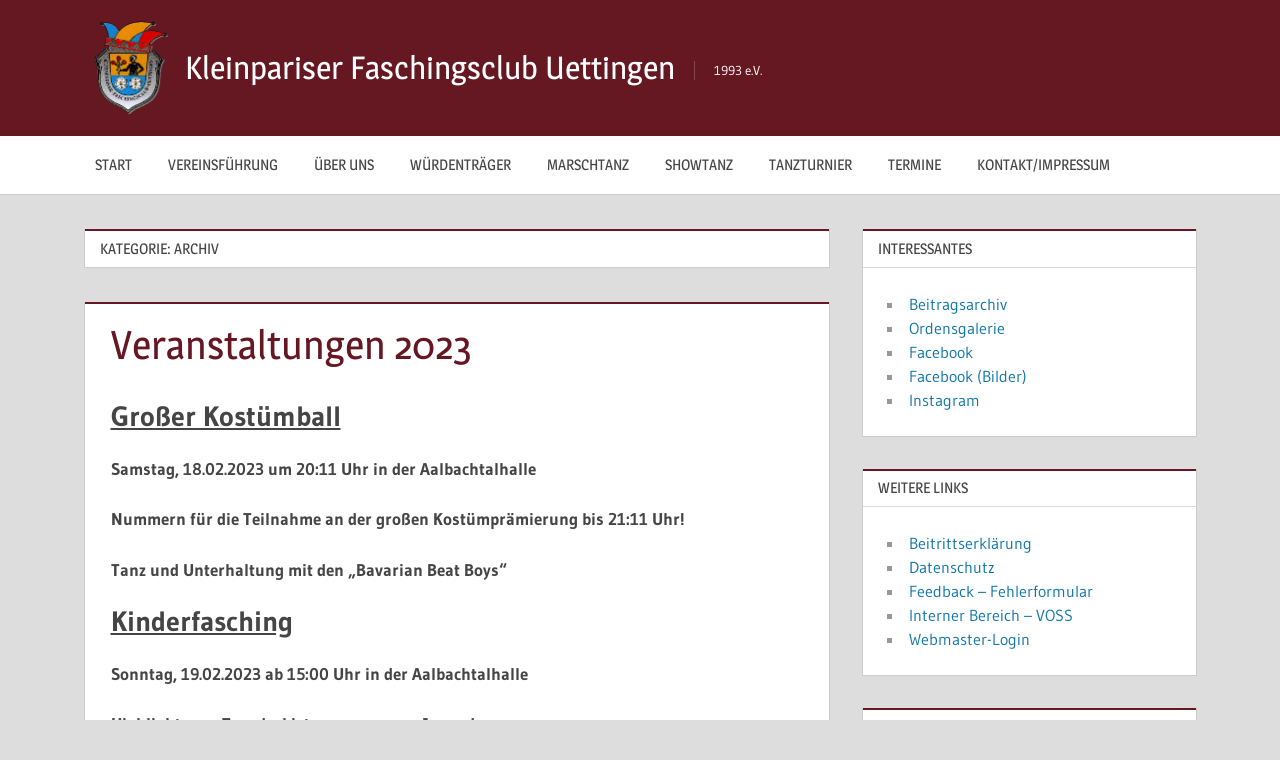

--- FILE ---
content_type: text/html; charset=UTF-8
request_url: https://kfc-uettingen.de/category/archiv/page/2/
body_size: 15352
content:
<!DOCTYPE html>
<html lang="de">

<head>
<meta charset="UTF-8">
<meta name="viewport" content="width=device-width, initial-scale=1">
<link rel="profile" href="http://gmpg.org/xfn/11">
<link rel="pingback" href="https://kfc-uettingen.de/xmlrpc.php">

<link rel="dns-prefetch" href="//cdn.hu-manity.co" />
		<!-- Cookie Compliance -->
		<script type="text/javascript">var huOptions = {"appID":"kfc-uettingende-4172191","currentLanguage":"de","blocking":false,"globalCookie":false,"isAdmin":false,"privacyConsent":true,"forms":[]};</script>
		<script type="text/javascript" src="https://cdn.hu-manity.co/hu-banner.min.js"></script><title>Archiv &#8211; Seite 2 &#8211; Kleinpariser Faschingsclub Uettingen</title>
<meta name='robots' content='max-image-preview:large' />
<link rel="alternate" type="application/rss+xml" title="Kleinpariser Faschingsclub Uettingen &raquo; Feed" href="https://kfc-uettingen.de/feed/" />
<link rel="alternate" type="application/rss+xml" title="Kleinpariser Faschingsclub Uettingen &raquo; Kommentar-Feed" href="https://kfc-uettingen.de/comments/feed/" />
<link rel="alternate" type="application/rss+xml" title="Kleinpariser Faschingsclub Uettingen &raquo; Kategorie-Feed für Archiv" href="https://kfc-uettingen.de/category/archiv/feed/" />
<style id='wp-img-auto-sizes-contain-inline-css' type='text/css'>
img:is([sizes=auto i],[sizes^="auto," i]){contain-intrinsic-size:3000px 1500px}
/*# sourceURL=wp-img-auto-sizes-contain-inline-css */
</style>
<link rel='stylesheet' id='treville-theme-fonts-css' href='https://kfc-uettingen.de/wp-content/fonts/4457fef761b5c1d509c8199efce4394e.css?ver=20201110' type='text/css' media='all' />
<style id='wp-emoji-styles-inline-css' type='text/css'>

	img.wp-smiley, img.emoji {
		display: inline !important;
		border: none !important;
		box-shadow: none !important;
		height: 1em !important;
		width: 1em !important;
		margin: 0 0.07em !important;
		vertical-align: -0.1em !important;
		background: none !important;
		padding: 0 !important;
	}
/*# sourceURL=wp-emoji-styles-inline-css */
</style>
<link rel='stylesheet' id='wp-block-library-css' href='https://kfc-uettingen.de/wp-includes/css/dist/block-library/style.min.css?ver=6.9' type='text/css' media='all' />
<style id='classic-theme-styles-inline-css' type='text/css'>
/*! This file is auto-generated */
.wp-block-button__link{color:#fff;background-color:#32373c;border-radius:9999px;box-shadow:none;text-decoration:none;padding:calc(.667em + 2px) calc(1.333em + 2px);font-size:1.125em}.wp-block-file__button{background:#32373c;color:#fff;text-decoration:none}
/*# sourceURL=/wp-includes/css/classic-themes.min.css */
</style>
<style id='global-styles-inline-css' type='text/css'>
:root{--wp--preset--aspect-ratio--square: 1;--wp--preset--aspect-ratio--4-3: 4/3;--wp--preset--aspect-ratio--3-4: 3/4;--wp--preset--aspect-ratio--3-2: 3/2;--wp--preset--aspect-ratio--2-3: 2/3;--wp--preset--aspect-ratio--16-9: 16/9;--wp--preset--aspect-ratio--9-16: 9/16;--wp--preset--color--black: #000000;--wp--preset--color--cyan-bluish-gray: #abb8c3;--wp--preset--color--white: #ffffff;--wp--preset--color--pale-pink: #f78da7;--wp--preset--color--vivid-red: #cf2e2e;--wp--preset--color--luminous-vivid-orange: #ff6900;--wp--preset--color--luminous-vivid-amber: #fcb900;--wp--preset--color--light-green-cyan: #7bdcb5;--wp--preset--color--vivid-green-cyan: #00d084;--wp--preset--color--pale-cyan-blue: #8ed1fc;--wp--preset--color--vivid-cyan-blue: #0693e3;--wp--preset--color--vivid-purple: #9b51e0;--wp--preset--color--primary: #1177aa;--wp--preset--color--secondary: #005e91;--wp--preset--color--tertiary: #004477;--wp--preset--color--accent: #11aa44;--wp--preset--color--highlight: #aa1d11;--wp--preset--color--light-gray: #e5e5e5;--wp--preset--color--gray: #999999;--wp--preset--color--dark-gray: #454545;--wp--preset--gradient--vivid-cyan-blue-to-vivid-purple: linear-gradient(135deg,rgb(6,147,227) 0%,rgb(155,81,224) 100%);--wp--preset--gradient--light-green-cyan-to-vivid-green-cyan: linear-gradient(135deg,rgb(122,220,180) 0%,rgb(0,208,130) 100%);--wp--preset--gradient--luminous-vivid-amber-to-luminous-vivid-orange: linear-gradient(135deg,rgb(252,185,0) 0%,rgb(255,105,0) 100%);--wp--preset--gradient--luminous-vivid-orange-to-vivid-red: linear-gradient(135deg,rgb(255,105,0) 0%,rgb(207,46,46) 100%);--wp--preset--gradient--very-light-gray-to-cyan-bluish-gray: linear-gradient(135deg,rgb(238,238,238) 0%,rgb(169,184,195) 100%);--wp--preset--gradient--cool-to-warm-spectrum: linear-gradient(135deg,rgb(74,234,220) 0%,rgb(151,120,209) 20%,rgb(207,42,186) 40%,rgb(238,44,130) 60%,rgb(251,105,98) 80%,rgb(254,248,76) 100%);--wp--preset--gradient--blush-light-purple: linear-gradient(135deg,rgb(255,206,236) 0%,rgb(152,150,240) 100%);--wp--preset--gradient--blush-bordeaux: linear-gradient(135deg,rgb(254,205,165) 0%,rgb(254,45,45) 50%,rgb(107,0,62) 100%);--wp--preset--gradient--luminous-dusk: linear-gradient(135deg,rgb(255,203,112) 0%,rgb(199,81,192) 50%,rgb(65,88,208) 100%);--wp--preset--gradient--pale-ocean: linear-gradient(135deg,rgb(255,245,203) 0%,rgb(182,227,212) 50%,rgb(51,167,181) 100%);--wp--preset--gradient--electric-grass: linear-gradient(135deg,rgb(202,248,128) 0%,rgb(113,206,126) 100%);--wp--preset--gradient--midnight: linear-gradient(135deg,rgb(2,3,129) 0%,rgb(40,116,252) 100%);--wp--preset--font-size--small: 13px;--wp--preset--font-size--medium: 20px;--wp--preset--font-size--large: 36px;--wp--preset--font-size--x-large: 42px;--wp--preset--spacing--20: 0.44rem;--wp--preset--spacing--30: 0.67rem;--wp--preset--spacing--40: 1rem;--wp--preset--spacing--50: 1.5rem;--wp--preset--spacing--60: 2.25rem;--wp--preset--spacing--70: 3.38rem;--wp--preset--spacing--80: 5.06rem;--wp--preset--shadow--natural: 6px 6px 9px rgba(0, 0, 0, 0.2);--wp--preset--shadow--deep: 12px 12px 50px rgba(0, 0, 0, 0.4);--wp--preset--shadow--sharp: 6px 6px 0px rgba(0, 0, 0, 0.2);--wp--preset--shadow--outlined: 6px 6px 0px -3px rgb(255, 255, 255), 6px 6px rgb(0, 0, 0);--wp--preset--shadow--crisp: 6px 6px 0px rgb(0, 0, 0);}:where(.is-layout-flex){gap: 0.5em;}:where(.is-layout-grid){gap: 0.5em;}body .is-layout-flex{display: flex;}.is-layout-flex{flex-wrap: wrap;align-items: center;}.is-layout-flex > :is(*, div){margin: 0;}body .is-layout-grid{display: grid;}.is-layout-grid > :is(*, div){margin: 0;}:where(.wp-block-columns.is-layout-flex){gap: 2em;}:where(.wp-block-columns.is-layout-grid){gap: 2em;}:where(.wp-block-post-template.is-layout-flex){gap: 1.25em;}:where(.wp-block-post-template.is-layout-grid){gap: 1.25em;}.has-black-color{color: var(--wp--preset--color--black) !important;}.has-cyan-bluish-gray-color{color: var(--wp--preset--color--cyan-bluish-gray) !important;}.has-white-color{color: var(--wp--preset--color--white) !important;}.has-pale-pink-color{color: var(--wp--preset--color--pale-pink) !important;}.has-vivid-red-color{color: var(--wp--preset--color--vivid-red) !important;}.has-luminous-vivid-orange-color{color: var(--wp--preset--color--luminous-vivid-orange) !important;}.has-luminous-vivid-amber-color{color: var(--wp--preset--color--luminous-vivid-amber) !important;}.has-light-green-cyan-color{color: var(--wp--preset--color--light-green-cyan) !important;}.has-vivid-green-cyan-color{color: var(--wp--preset--color--vivid-green-cyan) !important;}.has-pale-cyan-blue-color{color: var(--wp--preset--color--pale-cyan-blue) !important;}.has-vivid-cyan-blue-color{color: var(--wp--preset--color--vivid-cyan-blue) !important;}.has-vivid-purple-color{color: var(--wp--preset--color--vivid-purple) !important;}.has-black-background-color{background-color: var(--wp--preset--color--black) !important;}.has-cyan-bluish-gray-background-color{background-color: var(--wp--preset--color--cyan-bluish-gray) !important;}.has-white-background-color{background-color: var(--wp--preset--color--white) !important;}.has-pale-pink-background-color{background-color: var(--wp--preset--color--pale-pink) !important;}.has-vivid-red-background-color{background-color: var(--wp--preset--color--vivid-red) !important;}.has-luminous-vivid-orange-background-color{background-color: var(--wp--preset--color--luminous-vivid-orange) !important;}.has-luminous-vivid-amber-background-color{background-color: var(--wp--preset--color--luminous-vivid-amber) !important;}.has-light-green-cyan-background-color{background-color: var(--wp--preset--color--light-green-cyan) !important;}.has-vivid-green-cyan-background-color{background-color: var(--wp--preset--color--vivid-green-cyan) !important;}.has-pale-cyan-blue-background-color{background-color: var(--wp--preset--color--pale-cyan-blue) !important;}.has-vivid-cyan-blue-background-color{background-color: var(--wp--preset--color--vivid-cyan-blue) !important;}.has-vivid-purple-background-color{background-color: var(--wp--preset--color--vivid-purple) !important;}.has-black-border-color{border-color: var(--wp--preset--color--black) !important;}.has-cyan-bluish-gray-border-color{border-color: var(--wp--preset--color--cyan-bluish-gray) !important;}.has-white-border-color{border-color: var(--wp--preset--color--white) !important;}.has-pale-pink-border-color{border-color: var(--wp--preset--color--pale-pink) !important;}.has-vivid-red-border-color{border-color: var(--wp--preset--color--vivid-red) !important;}.has-luminous-vivid-orange-border-color{border-color: var(--wp--preset--color--luminous-vivid-orange) !important;}.has-luminous-vivid-amber-border-color{border-color: var(--wp--preset--color--luminous-vivid-amber) !important;}.has-light-green-cyan-border-color{border-color: var(--wp--preset--color--light-green-cyan) !important;}.has-vivid-green-cyan-border-color{border-color: var(--wp--preset--color--vivid-green-cyan) !important;}.has-pale-cyan-blue-border-color{border-color: var(--wp--preset--color--pale-cyan-blue) !important;}.has-vivid-cyan-blue-border-color{border-color: var(--wp--preset--color--vivid-cyan-blue) !important;}.has-vivid-purple-border-color{border-color: var(--wp--preset--color--vivid-purple) !important;}.has-vivid-cyan-blue-to-vivid-purple-gradient-background{background: var(--wp--preset--gradient--vivid-cyan-blue-to-vivid-purple) !important;}.has-light-green-cyan-to-vivid-green-cyan-gradient-background{background: var(--wp--preset--gradient--light-green-cyan-to-vivid-green-cyan) !important;}.has-luminous-vivid-amber-to-luminous-vivid-orange-gradient-background{background: var(--wp--preset--gradient--luminous-vivid-amber-to-luminous-vivid-orange) !important;}.has-luminous-vivid-orange-to-vivid-red-gradient-background{background: var(--wp--preset--gradient--luminous-vivid-orange-to-vivid-red) !important;}.has-very-light-gray-to-cyan-bluish-gray-gradient-background{background: var(--wp--preset--gradient--very-light-gray-to-cyan-bluish-gray) !important;}.has-cool-to-warm-spectrum-gradient-background{background: var(--wp--preset--gradient--cool-to-warm-spectrum) !important;}.has-blush-light-purple-gradient-background{background: var(--wp--preset--gradient--blush-light-purple) !important;}.has-blush-bordeaux-gradient-background{background: var(--wp--preset--gradient--blush-bordeaux) !important;}.has-luminous-dusk-gradient-background{background: var(--wp--preset--gradient--luminous-dusk) !important;}.has-pale-ocean-gradient-background{background: var(--wp--preset--gradient--pale-ocean) !important;}.has-electric-grass-gradient-background{background: var(--wp--preset--gradient--electric-grass) !important;}.has-midnight-gradient-background{background: var(--wp--preset--gradient--midnight) !important;}.has-small-font-size{font-size: var(--wp--preset--font-size--small) !important;}.has-medium-font-size{font-size: var(--wp--preset--font-size--medium) !important;}.has-large-font-size{font-size: var(--wp--preset--font-size--large) !important;}.has-x-large-font-size{font-size: var(--wp--preset--font-size--x-large) !important;}
:where(.wp-block-post-template.is-layout-flex){gap: 1.25em;}:where(.wp-block-post-template.is-layout-grid){gap: 1.25em;}
:where(.wp-block-term-template.is-layout-flex){gap: 1.25em;}:where(.wp-block-term-template.is-layout-grid){gap: 1.25em;}
:where(.wp-block-columns.is-layout-flex){gap: 2em;}:where(.wp-block-columns.is-layout-grid){gap: 2em;}
:root :where(.wp-block-pullquote){font-size: 1.5em;line-height: 1.6;}
/*# sourceURL=global-styles-inline-css */
</style>
<link rel='stylesheet' id='treville-stylesheet-css' href='https://kfc-uettingen.de/wp-content/themes/treville/style.css?ver=2.2.1' type='text/css' media='all' />
<style id='treville-stylesheet-inline-css' type='text/css'>
.type-post .entry-footer .entry-categories, .type-post .entry-footer .entry-tags { position: absolute; clip: rect(1px, 1px, 1px, 1px); width: 1px; height: 1px; overflow: hidden; }
.site-branding .custom-logo { width: 75px; }
/*# sourceURL=treville-stylesheet-inline-css */
</style>
<link rel='stylesheet' id='treville-safari-flexbox-fixes-css' href='https://kfc-uettingen.de/wp-content/themes/treville/assets/css/safari-flexbox-fixes.css?ver=20200420' type='text/css' media='all' />
<link rel='stylesheet' id='simcal-qtip-css' href='https://kfc-uettingen.de/wp-content/plugins/google-calendar-events/assets/generated/vendor/jquery.qtip.min.css?ver=3.6.2' type='text/css' media='all' />
<link rel='stylesheet' id='simcal-default-calendar-grid-css' href='https://kfc-uettingen.de/wp-content/plugins/google-calendar-events/assets/generated/default-calendar-grid.min.css?ver=3.6.2' type='text/css' media='all' />
<link rel='stylesheet' id='simcal-default-calendar-list-css' href='https://kfc-uettingen.de/wp-content/plugins/google-calendar-events/assets/generated/default-calendar-list.min.css?ver=3.6.2' type='text/css' media='all' />
<script type="text/javascript" src="https://kfc-uettingen.de/wp-content/themes/treville/assets/js/svgxuse.min.js?ver=1.2.6" id="svgxuse-js"></script>
<script type="text/javascript" src="https://kfc-uettingen.de/wp-includes/js/jquery/jquery.min.js?ver=3.7.1" id="jquery-core-js"></script>
<script type="text/javascript" src="https://kfc-uettingen.de/wp-includes/js/jquery/jquery-migrate.min.js?ver=3.4.1" id="jquery-migrate-js"></script>
<link rel="https://api.w.org/" href="https://kfc-uettingen.de/wp-json/" /><link rel="alternate" title="JSON" type="application/json" href="https://kfc-uettingen.de/wp-json/wp/v2/categories/18" /><link rel="EditURI" type="application/rsd+xml" title="RSD" href="https://kfc-uettingen.de/xmlrpc.php?rsd" />
<meta name="generator" content="WordPress 6.9" />
<style>/* CSS added by WP Meta and Date Remover*/.entry-meta {display:none !important;}
	.home .entry-meta { display: none; }
	.entry-footer {display:none !important;}
	.home .entry-footer { display: none; }</style><meta name="generator" content="Elementor 3.34.3; features: additional_custom_breakpoints; settings: css_print_method-external, google_font-enabled, font_display-auto">
			<style>
				.e-con.e-parent:nth-of-type(n+4):not(.e-lazyloaded):not(.e-no-lazyload),
				.e-con.e-parent:nth-of-type(n+4):not(.e-lazyloaded):not(.e-no-lazyload) * {
					background-image: none !important;
				}
				@media screen and (max-height: 1024px) {
					.e-con.e-parent:nth-of-type(n+3):not(.e-lazyloaded):not(.e-no-lazyload),
					.e-con.e-parent:nth-of-type(n+3):not(.e-lazyloaded):not(.e-no-lazyload) * {
						background-image: none !important;
					}
				}
				@media screen and (max-height: 640px) {
					.e-con.e-parent:nth-of-type(n+2):not(.e-lazyloaded):not(.e-no-lazyload),
					.e-con.e-parent:nth-of-type(n+2):not(.e-lazyloaded):not(.e-no-lazyload) * {
						background-image: none !important;
					}
				}
			</style>
			<link rel="icon" href="https://kfc-uettingen.de/wp-content/uploads/2021/04/cropped-test2-removebg-preview-1-32x32.png" sizes="32x32" />
<link rel="icon" href="https://kfc-uettingen.de/wp-content/uploads/2021/04/cropped-test2-removebg-preview-1-192x192.png" sizes="192x192" />
<link rel="apple-touch-icon" href="https://kfc-uettingen.de/wp-content/uploads/2021/04/cropped-test2-removebg-preview-1-180x180.png" />
<meta name="msapplication-TileImage" content="https://kfc-uettingen.de/wp-content/uploads/2021/04/cropped-test2-removebg-preview-1-270x270.png" />
		<style type="text/css" id="wp-custom-css">
			element.style {
}
.site-header {
    background-color: #661822;
    background-color: var(#661822);
    color: #661822;
    color: var(--header-text-color);
}

:root {

    --link-color: #1177aa;
    --link-hover-color: #454545;
    --button-color: #661822;
    --button-text-color: #fff;
    --button-hover-color: #800000;
    --button-hover-text-color: #fff;
    --header-text-color: #fff;
    --site-title-color: #fff;
    --site-title-hover-color: rgba(255, 255, 255, 0.5);
    --top-navi-color: #fff;
    --top-navi-hover-color: rgba(255, 255, 255, 0.5);
    --top-navi-border-color: rgba(255, 255, 255, 0.1);
    --navi-background-color: #fff;
    --navi-color: #454545;
    --navi-hover-color: rgba(0, 0, 0, 0.5);
    --navi-border-color: rgba(0, 0, 0, 0.2);
    --page-background-color: #fff;
    --page-border-color: rgba(0, 0, 0, 0.2);
    --content-border-color: #661822;
    --title-color: #661822;
    --title-hover-color: #800000;
    --widget-background-color: #fff;
    --widget-border-color: rgba(0, 0, 0, 0.2);
    --widget-title-color: #454545;
    --footer-background-color: #661822;
    --footer-text-color: #ddd;
    --footer-link-color: #fff;
    --footer-link-hover-color: rgba(255, 255, 255, 0.5);
    --text-font: "Gudea", arial, helvetica, sans-serif;
    --title-font: "Magra", arial, helvetica, sans-serif;
    --navi-font: "Magra", arial, helvetica, sans-serif;
    --widget-title-font: "Magra", arial, helvetica, sans-serif;
    --title-font-weight: normal;
    --navi-font-weight: normal;
    --widget-title-font-weight: normal;
    --title-text-transform: none;
    --navi-text-transform: uppercase;
    --widget-title-text-transform: uppercase;
    --text-line-height: 1.5;
    --title-line-height: 1.0;
}		</style>
		</head>

<body class="archive paged category category-archiv category-18 wp-custom-logo wp-embed-responsive paged-2 category-paged-2 wp-theme-treville cookies-set cookies-accepted date-hidden author-hidden comments-hidden elementor-default elementor-kit-1016">

	
	<div id="page" class="hfeed site">

		<a class="skip-link screen-reader-text" href="#content">Zum Inhalt springen</a>

		
		<header id="masthead" class="site-header clearfix" role="banner">

			<div class="header-main container clearfix">

				<div id="logo" class="site-branding clearfix">

					<a href="https://kfc-uettingen.de/" class="custom-logo-link" rel="home"><img width="151" height="189" src="https://kfc-uettingen.de/wp-content/uploads/2021/04/cropped-Wappen-removebg-preview-1.png" class="custom-logo" alt="Kleinpariser Faschingsclub Uettingen" decoding="async" /></a>					
			<p class="site-title"><a href="https://kfc-uettingen.de/" rel="home">Kleinpariser Faschingsclub Uettingen</a></p>

								
			<p class="site-description">1993 e.V.</p>

			
				</div><!-- .site-branding -->

				

	<button class="mobile-menu-toggle menu-toggle" aria-controls="primary-menu secondary-menu" aria-expanded="false" >
		<svg class="icon icon-menu" aria-hidden="true" role="img"> <use xlink:href="https://kfc-uettingen.de/wp-content/themes/treville/assets/icons/genericons-neue.svg#menu"></use> </svg><svg class="icon icon-close" aria-hidden="true" role="img"> <use xlink:href="https://kfc-uettingen.de/wp-content/themes/treville/assets/icons/genericons-neue.svg#close"></use> </svg>		<span class="menu-toggle-text screen-reader-text">Menü</span>
	</button>



			</div><!-- .header-main -->

			

	<div class="primary-navigation-wrap" >

		<div class="primary-navigation container">

			<nav id="site-navigation" class="main-navigation" role="navigation" aria-label="Primäres Menü">

				<ul id="primary-menu" class="menu"><li id="menu-item-126" class="menu-item menu-item-type-custom menu-item-object-custom menu-item-home menu-item-126"><a href="http://kfc-uettingen.de/">Start</a></li>
<li id="menu-item-60" class="menu-item menu-item-type-post_type menu-item-object-page menu-item-60"><a href="https://kfc-uettingen.de/vereinsfuhrung/">Vereinsführung</a></li>
<li id="menu-item-63" class="menu-item menu-item-type-post_type menu-item-object-page menu-item-63"><a href="https://kfc-uettingen.de/ueber-uns/">Über Uns</a></li>
<li id="menu-item-1109" class="menu-item menu-item-type-post_type menu-item-object-page menu-item-1109"><a href="https://kfc-uettingen.de/unsere-wuerdentraeger/">Würdenträger</a></li>
<li id="menu-item-105" class="menu-item menu-item-type-post_type menu-item-object-page menu-item-105"><a href="https://kfc-uettingen.de/marschgarden/">Marschtanz</a></li>
<li id="menu-item-104" class="menu-item menu-item-type-post_type menu-item-object-page menu-item-104"><a href="https://kfc-uettingen.de/showtanzgarden/">Showtanz</a></li>
<li id="menu-item-114" class="menu-item menu-item-type-post_type menu-item-object-page menu-item-114"><a href="https://kfc-uettingen.de/tanzturnier/">Tanzturnier</a></li>
<li id="menu-item-62" class="menu-item menu-item-type-post_type menu-item-object-page menu-item-62"><a href="https://kfc-uettingen.de/termine/">Termine</a></li>
<li id="menu-item-99" class="menu-item menu-item-type-post_type menu-item-object-page menu-item-99"><a href="https://kfc-uettingen.de/kontakt/">Kontakt/Impressum</a></li>
</ul>			</nav><!-- #site-navigation -->

			
		</div><!-- .primary-navigation -->

	</div>



		</header><!-- #masthead -->

		
		
		
		
		<div id="content" class="site-content container clearfix">

	<section id="primary" class="content-archive content-area">
		<main id="main" class="site-main" role="main">

		
			<header class="page-header">

				<h1 class="archive-title">Kategorie: <span>Archiv</span></h1>				
			</header><!-- .page-header -->

			<div id="post-wrapper" class="post-wrapper clearfix">

				
<article id="post-1408" class="post-1408 post type-post status-publish format-standard hentry category-archiv">

	<header class="entry-header">

		<h2 class="entry-title"><a href="https://kfc-uettingen.de/veranstaltungen-2023/" rel="bookmark">Veranstaltungen 2023</a></h2>
		<div class="entry-meta"><span class="meta-date"><svg class="icon icon-day" aria-hidden="true" role="img"> <use xlink:href="https://kfc-uettingen.de/wp-content/themes/treville/assets/icons/genericons-neue.svg#day"></use> </svg><a href="https://kfc-uettingen.de/veranstaltungen-2023/" title="" rel="bookmark"><time class="entry-date published updated" datetime=""></time></a></span><span class="meta-author"> <svg class="icon icon-edit" aria-hidden="true" role="img"> <use xlink:href="https://kfc-uettingen.de/wp-content/themes/treville/assets/icons/genericons-neue.svg#edit"></use> </svg><span class="author vcard"><a class="url fn n" href="https://kfc-uettingen.de/author/fabianhaeuslein/" title="Alle Beiträge von  anzeigen" rel="author"></a></span></span></div>
	</header><!-- .entry-header -->

	
	<div class="post-content">

		<div class="entry-content entry-excerpt clearfix">

			
<h2 class="wp-block-heading"><strong><u>Großer Kostümball</u></strong></h2>



<p><strong>Samstag, 18.02.2023 um 20:11 Uhr</strong> <strong>in der Aalbachtalhalle</strong></p>



<p><strong>Nummern</strong> <strong>für die Teilnahme an der großen</strong> <strong>Kostümprämierung bis 21:11 Uhr!</strong></p>



<p><strong>Tanz und Unterhaltung mit den</strong> <strong>„Bavarian Beat Boys“</strong></p>



<h2 class="wp-block-heading"><strong><u>Kinderfasching</u></strong></h2>



<p><strong>Sonntag, 19.02.2023 ab 15:00 Uhr</strong> <strong>in der Aalbachtalhalle</strong></p>



<p><strong>Highlights u.a. Tanzdarbietungen unserer Jugend</strong></p>



<h2 class="wp-block-heading"><strong><u>Faschingsumzug</u></strong></h2>



<p><strong>Faschingsdienstag, 21.02.2023</strong>, <strong>Start um 13:33 Uhr an der Unteren Mühle</strong></p>



<p><strong>Danach Kehraus in der Aalbachtalhalle</strong>.</p>



<p><strong>Die „Bavarian Beat Boys“ sorgen</strong> <strong>für musikalische Unterhaltung</strong></p>

		</div><!-- .entry-content -->

	</div>

</article>

<article id="post-1369" class="post-1369 post type-post status-publish format-standard hentry category-archiv">

	<header class="entry-header">

		<h2 class="entry-title"><a href="https://kfc-uettingen.de/wir-suchen-dich/" rel="bookmark">Wir suchen Dich!</a></h2>
		<div class="entry-meta"><span class="meta-date"><svg class="icon icon-day" aria-hidden="true" role="img"> <use xlink:href="https://kfc-uettingen.de/wp-content/themes/treville/assets/icons/genericons-neue.svg#day"></use> </svg><a href="https://kfc-uettingen.de/wir-suchen-dich/" title="" rel="bookmark"><time class="entry-date published updated" datetime=""></time></a></span><span class="meta-author"> <svg class="icon icon-edit" aria-hidden="true" role="img"> <use xlink:href="https://kfc-uettingen.de/wp-content/themes/treville/assets/icons/genericons-neue.svg#edit"></use> </svg><span class="author vcard"><a class="url fn n" href="https://kfc-uettingen.de/author/fabianhaeuslein/" title="Alle Beiträge von  anzeigen" rel="author"></a></span></span></div>
	</header><!-- .entry-header -->

	
	<div class="post-content">

		<div class="entry-content entry-excerpt clearfix">

			
<div data-wp-interactive="core/file" class="wp-block-file"><object data-wp-bind--hidden="!state.hasPdfPreview" hidden class="wp-block-file__embed" data="https://kfc-uettingen.de/wp-content/uploads/2022/04/22-04-Mitgliederwebung-2022.pdf" type="application/pdf" style="width:100%;height:600px" aria-label="Einbettung von 22-04-Mitgliederwebung-2022."></object><a id="wp-block-file--media-767e9ed8-703f-471b-b40f-fb5e3c8884e5" href="https://kfc-uettingen.de/wp-content/uploads/2022/04/22-04-Mitgliederwebung-2022.pdf">22-04-Mitgliederwebung-2022</a><a href="https://kfc-uettingen.de/wp-content/uploads/2022/04/22-04-Mitgliederwebung-2022.pdf" class="wp-block-file__button wp-element-button" download aria-describedby="wp-block-file--media-767e9ed8-703f-471b-b40f-fb5e3c8884e5">Herunterladen</a></div>

		</div><!-- .entry-content -->

	</div>

</article>

<article id="post-1367" class="post-1367 post type-post status-publish format-standard hentry category-archiv">

	<header class="entry-header">

		<h2 class="entry-title"><a href="https://kfc-uettingen.de/einladung/" rel="bookmark">Einladung</a></h2>
		<div class="entry-meta"><span class="meta-date"><svg class="icon icon-day" aria-hidden="true" role="img"> <use xlink:href="https://kfc-uettingen.de/wp-content/themes/treville/assets/icons/genericons-neue.svg#day"></use> </svg><a href="https://kfc-uettingen.de/einladung/" title="" rel="bookmark"><time class="entry-date published updated" datetime=""></time></a></span><span class="meta-author"> <svg class="icon icon-edit" aria-hidden="true" role="img"> <use xlink:href="https://kfc-uettingen.de/wp-content/themes/treville/assets/icons/genericons-neue.svg#edit"></use> </svg><span class="author vcard"><a class="url fn n" href="https://kfc-uettingen.de/author/fabianhaeuslein/" title="Alle Beiträge von  anzeigen" rel="author"></a></span></span></div>
	</header><!-- .entry-header -->

	
	<div class="post-content">

		<div class="entry-content entry-excerpt clearfix">

			
<p>zur ordentlichen Mitgliederversammlung<br>am Freitag, den 29.04.2022 um 19:30 Uhr<br>in der Pizzeria „Da Pippo“</p>



<p><strong>Tagesordnung:</strong></p>



<ol class="wp-block-list"><li>Begrüßung durch den 1. Vorstand</li><li>Totenehrung</li><li>Bericht des 1. Vorstandes</li><li>Bericht des 1. Schriftführers</li><li>Bericht des 1. Schatzmeisters</li><li>Bericht der Kassenprüfer und Entlastung der Vorstandschaft</li><li>Sonstiges / Wünsche und Anträge</li></ol>



<p>Alle Mitglieder sind herzlich eingeladen!<br>Die Vorstandschaft</p>



<p><em>Die aktuell gültigen Corona-Schutzmaßnahmen sind zu beachten</em></p>

		</div><!-- .entry-content -->

	</div>

</article>

<article id="post-1365" class="post-1365 post type-post status-publish format-standard hentry category-archiv">

	<header class="entry-header">

		<h2 class="entry-title"><a href="https://kfc-uettingen.de/stellungnahme/" rel="bookmark">Stellungnahme</a></h2>
		<div class="entry-meta"><span class="meta-date"><svg class="icon icon-day" aria-hidden="true" role="img"> <use xlink:href="https://kfc-uettingen.de/wp-content/themes/treville/assets/icons/genericons-neue.svg#day"></use> </svg><a href="https://kfc-uettingen.de/stellungnahme/" title="" rel="bookmark"><time class="entry-date published updated" datetime=""></time></a></span><span class="meta-author"> <svg class="icon icon-edit" aria-hidden="true" role="img"> <use xlink:href="https://kfc-uettingen.de/wp-content/themes/treville/assets/icons/genericons-neue.svg#edit"></use> </svg><span class="author vcard"><a class="url fn n" href="https://kfc-uettingen.de/author/fabianhaeuslein/" title="Alle Beiträge von  anzeigen" rel="author"></a></span></span></div>
	</header><!-- .entry-header -->

	
	<div class="post-content">

		<div class="entry-content entry-excerpt clearfix">

			
<p>Dieser Kommentar ist eine Richtigstellung bezugnehmend auf vermeintliche Diskriminierung von Ungeimpften im Kleinpariser Faschings Club 1993 e.V.</p>



<p>In Anbetracht der Tatsache, dass wir hier keine Einzelheiten der genauen Gründe aufführen möchte, sei zumindest soviel gesagt, bei dem hier beschriebenen Fall lag es NICHT an einer fehlenden Corona-Impfung.</p>



<p>Fakt 1: Es gibt bis zum heutigen Tag keinen Vereinsausschluss irgendeiner Person wegen des Impfstatus und es ist auch niemand gezwungen worden, wegen so etwas den Verein zu verlassen.</p>



<p>Fakt 2: Richtig ist, dass im vorliegenden Fall vor und während des Zeitraums der Corona Pandemie mehrere schwerwiegende Verstöße gegen die Vereinssatzung begangen worden sind und es deshalb einen Schriftverkehr zwischen der betroffenen Person und der Vorstandschaft des Vereins gegeben hat.</p>



<p>Fakt 3: Der Verein hat sich während der gesamten Corona Pandemie ausschließlich an die gesetzlich vorgegebenen Regeln für den Sportbetrieb gehalten. Die hier beschriebene Diskriminierung wegen einer persönlichen Entscheidung zur Impfung oder nicht-Impfung ist falsch.</p>



<p>Fakt 4: Neben dem hier beschriebenen Fall gibt es noch weitere ungeimpfte aktive Personen, die aber keinerlei Repressalien oder ähnliche Dinge zu befürchten haben oder hatten und bis zum heutigen Tage Mitglied im Verein sind.</p>



<p>Zusammenfassend möchten wir erklären, dass sich der KFC Uettingen unter allen Umständen von jeglichen Diskriminierungen von Personen bezüglich des Geschlechtes, der Abstammung, der Rasse, der Sprache, der Heimat und Herkunft, des Glaubens, der religiösen oder politischen Anschauung, einer Behinderung oder der sexuellen Orientierung und Identität ausdrücklich distanziert. Weiterhin sind Dinge wie der Impfstatus nur im Rahmen einer aktiven Teilnahme und aufgrund der gesetzlich vorgegebenen Einschränkungen relevant und ebenfalls KEIN Grund zur Diskriminierung!</p>

		</div><!-- .entry-content -->

	</div>

</article>

<article id="post-1340" class="post-1340 post type-post status-publish format-standard hentry category-archiv">

	<header class="entry-header">

		<h2 class="entry-title"><a href="https://kfc-uettingen.de/faschings-rueckblick-2021-22/" rel="bookmark">Faschings-Rückblick 2021/22</a></h2>
		<div class="entry-meta"><span class="meta-date"><svg class="icon icon-day" aria-hidden="true" role="img"> <use xlink:href="https://kfc-uettingen.de/wp-content/themes/treville/assets/icons/genericons-neue.svg#day"></use> </svg><a href="https://kfc-uettingen.de/faschings-rueckblick-2021-22/" title="" rel="bookmark"><time class="entry-date published updated" datetime=""></time></a></span><span class="meta-author"> <svg class="icon icon-edit" aria-hidden="true" role="img"> <use xlink:href="https://kfc-uettingen.de/wp-content/themes/treville/assets/icons/genericons-neue.svg#edit"></use> </svg><span class="author vcard"><a class="url fn n" href="https://kfc-uettingen.de/author/fabianhaeuslein/" title="Alle Beiträge von  anzeigen" rel="author"></a></span></span></div>
	</header><!-- .entry-header -->

	
	<div class="post-content">

		<div class="entry-content entry-excerpt clearfix">

					<div data-elementor-type="wp-post" data-elementor-id="1340" class="elementor elementor-1340">
						<section class="elementor-section elementor-top-section elementor-element elementor-element-a1d7a1f elementor-section-boxed elementor-section-height-default elementor-section-height-default" data-id="a1d7a1f" data-element_type="section">
						<div class="elementor-container elementor-column-gap-default">
					<div class="elementor-column elementor-col-100 elementor-top-column elementor-element elementor-element-4e59a74" data-id="4e59a74" data-element_type="column">
			<div class="elementor-widget-wrap elementor-element-populated">
						<div class="elementor-element elementor-element-c027785 elementor-widget elementor-widget-text-editor" data-id="c027785" data-element_type="widget" data-widget_type="text-editor.default">
				<div class="elementor-widget-container">
									<p><strong>Hallo ihr Lieben Närr*innen und Narrhalesen*innen!</strong></p><p>Heute melde ich mich mit einer Reportage aus dem diesjährigen Fasching des KFC Uettingen.<br />Leider gab es bei uns wie auch in vielen anderen Bereichen große Einschränkungen wegen der Corona Pandemie. Jedoch hatten wir ja schon das eine oder andere Mal erwähnt, dass wir uns von diesem Virus nicht unterkriegen lassen. Und gemäß dem Motto von Monaco Franze &#8222;A bissle was geht immer&#8220; haben wir dennoch das eine oder andere närrische Treiben auf die Beine gestellt. Ich zeige euch heute mit einem Blick hinter die Kulissen, was das so im Einzelnen war.</p>								</div>
				</div>
				<div class="elementor-element elementor-element-031a6de elementor-widget elementor-widget-read-more" data-id="031a6de" data-element_type="widget" data-widget_type="read-more.default">
				<div class="elementor-widget-container">
					</div></div></div></div></div></section></div> <a href="https://kfc-uettingen.de/faschings-rueckblick-2021-22/#more-1340" class="more-link elementor-more-link"><span aria-label="Faschings-Rückblick 2021/22 weiterlesen">Weiterlesen</span></a>
		</div><!-- .entry-content -->

	</div>

</article>

<article id="post-1288" class="post-1288 post type-post status-publish format-standard hentry category-archiv">

	<header class="entry-header">

		<h2 class="entry-title"><a href="https://kfc-uettingen.de/prunksitzungs-dvd-2022/" rel="bookmark">Prunksitzungs-DVD 2022</a></h2>
		<div class="entry-meta"><span class="meta-date"><svg class="icon icon-day" aria-hidden="true" role="img"> <use xlink:href="https://kfc-uettingen.de/wp-content/themes/treville/assets/icons/genericons-neue.svg#day"></use> </svg><a href="https://kfc-uettingen.de/prunksitzungs-dvd-2022/" title="" rel="bookmark"><time class="entry-date published updated" datetime=""></time></a></span><span class="meta-author"> <svg class="icon icon-edit" aria-hidden="true" role="img"> <use xlink:href="https://kfc-uettingen.de/wp-content/themes/treville/assets/icons/genericons-neue.svg#edit"></use> </svg><span class="author vcard"><a class="url fn n" href="https://kfc-uettingen.de/author/fabianhaeuslein/" title="Alle Beiträge von  anzeigen" rel="author"></a></span></span></div>
	</header><!-- .entry-header -->

	
	<div class="post-content">

		<div class="entry-content entry-excerpt clearfix">

					<div data-elementor-type="wp-post" data-elementor-id="1288" class="elementor elementor-1288">
						<section class="elementor-section elementor-top-section elementor-element elementor-element-788a899 elementor-section-boxed elementor-section-height-default elementor-section-height-default" data-id="788a899" data-element_type="section">
						<div class="elementor-container elementor-column-gap-default">
					<div class="elementor-column elementor-col-100 elementor-top-column elementor-element elementor-element-1b9f78e9" data-id="1b9f78e9" data-element_type="column">
			<div class="elementor-widget-wrap elementor-element-populated">
						<div class="elementor-element elementor-element-7da7af3a elementor-widget elementor-widget-text-editor" data-id="7da7af3a" data-element_type="widget" data-widget_type="text-editor.default">
				<div class="elementor-widget-container">
									<p></p>
<p>Liebe Uettinger Narren und Narralesen,</p>
<p></p>
<p></p>
<p>auch im zweiten Jahr der Corona-Pandemie mussten wir von der Vereinsführung des KFC- Uettingen bereits im Dezember zum Schutz unserer Mitglieder und der Uettinger Bevölkerung die Prunksitzung 2022 absagen.</p>
<p></p>
<p></p>
<p>Jedoch bleiben wir unserem Motto treu, &#8222;Ein bissel was geht immer&#8220; und haben wieder eine neue DVD mit Tänzen aller unserer Garden, Musik von den 3 Massbiertrinkern und den Schneesëngern, Clips von den Little Condoms und natürlich ein paar Büttenreden vorbereitet. Damit wollen wir allen Faschingsbegeisterten Familien und Mitbürgern ein bisschen Faschingszeit-Feeling geben.</p>
<p></p>
<p></p>
<p>Dazu könnt ihr wieder die Fanpakete bzw. die DVD unter der Bestellhotline: Daniela 0171/9558369 und Franziska 0151/54906118 <del>oder online (siehe unten)</del> bestellen.</p>
<p></p>
<p></p>
<p>In diesem Sinne hoffen wir auf ein Corona freies 2023, um dann endlich wieder gesund und munter das närrische Treiben zusammen zu feiern.</p>
<p></p>								</div>
				</div>
				<div class="elementor-element elementor-element-94c9e18 elementor-arrows-position-inside elementor-pagination-position-outside elementor-widget elementor-widget-image-carousel" data-id="94c9e18" data-element_type="widget" data-settings="{&quot;navigation&quot;:&quot;both&quot;,&quot;autoplay&quot;:&quot;yes&quot;,&quot;pause_on_hover&quot;:&quot;yes&quot;,&quot;pause_on_interaction&quot;:&quot;yes&quot;,&quot;autoplay_speed&quot;:5000,&quot;infinite&quot;:&quot;yes&quot;,&quot;speed&quot;:500}" data-widget_type="image-carousel.default">
				<div class="elementor-widget-container">
							<div class="elementor-image-carousel-wrapper swiper" role="region" aria-roledescription="carousel" aria-label="Bild Karussell" dir="ltr">
			<div class="elementor-image-carousel swiper-wrapper" aria-live="off">
								<div class="swiper-slide" role="group" aria-roledescription="slide" aria-label="1 von 5"><a data-elementor-open-lightbox="yes" data-elementor-lightbox-slideshow="94c9e18" data-elementor-lightbox-title="DVD" data-e-action-hash="#elementor-action%3Aaction%3Dlightbox%26settings%3DeyJpZCI6MTMxMiwidXJsIjoiaHR0cHM6XC9cL2tmYy11ZXR0aW5nZW4uZGVcL3dwLWNvbnRlbnRcL3VwbG9hZHNcLzIwMjJcLzAxXC9EVkQtMi5qcGciLCJzbGlkZXNob3ciOiI5NGM5ZTE4In0%3D" href="https://kfc-uettingen.de/wp-content/uploads/2022/01/DVD-2.jpg"><figure class="swiper-slide-inner"><img decoding="async" class="swiper-slide-image" src="https://kfc-uettingen.de/wp-content/uploads/2022/01/DVD-2-150x150.jpg" alt="DVD" /></figure></a></div><div class="swiper-slide" role="group" aria-roledescription="slide" aria-label="2 von 5"><a data-elementor-open-lightbox="yes" data-elementor-lightbox-slideshow="94c9e18" data-elementor-lightbox-title="Paket 1" data-e-action-hash="#elementor-action%3Aaction%3Dlightbox%26settings%3DeyJpZCI6MTMxMywidXJsIjoiaHR0cHM6XC9cL2tmYy11ZXR0aW5nZW4uZGVcL3dwLWNvbnRlbnRcL3VwbG9hZHNcLzIwMjJcLzAxXC9QYWtldC0xLTEuanBnIiwic2xpZGVzaG93IjoiOTRjOWUxOCJ9" href="https://kfc-uettingen.de/wp-content/uploads/2022/01/Paket-1-1.jpg"><figure class="swiper-slide-inner"><img decoding="async" class="swiper-slide-image" src="https://kfc-uettingen.de/wp-content/uploads/2022/01/Paket-1-1-150x150.jpg" alt="Paket 1" /></figure></a></div><div class="swiper-slide" role="group" aria-roledescription="slide" aria-label="3 von 5"><a data-elementor-open-lightbox="yes" data-elementor-lightbox-slideshow="94c9e18" data-elementor-lightbox-title="Paket 2" data-e-action-hash="#elementor-action%3Aaction%3Dlightbox%26settings%3DeyJpZCI6MTMxNCwidXJsIjoiaHR0cHM6XC9cL2tmYy11ZXR0aW5nZW4uZGVcL3dwLWNvbnRlbnRcL3VwbG9hZHNcLzIwMjJcLzAxXC9QYWtldC0yLTEuanBnIiwic2xpZGVzaG93IjoiOTRjOWUxOCJ9" href="https://kfc-uettingen.de/wp-content/uploads/2022/01/Paket-2-1.jpg"><figure class="swiper-slide-inner"><img decoding="async" class="swiper-slide-image" src="https://kfc-uettingen.de/wp-content/uploads/2022/01/Paket-2-1-150x150.jpg" alt="Paket 2" /></figure></a></div><div class="swiper-slide" role="group" aria-roledescription="slide" aria-label="4 von 5"><a data-elementor-open-lightbox="yes" data-elementor-lightbox-slideshow="94c9e18" data-elementor-lightbox-title="Paket 3" data-e-action-hash="#elementor-action%3Aaction%3Dlightbox%26settings%3DeyJpZCI6MTMxNSwidXJsIjoiaHR0cHM6XC9cL2tmYy11ZXR0aW5nZW4uZGVcL3dwLWNvbnRlbnRcL3VwbG9hZHNcLzIwMjJcLzAxXC9QYWtldC0zLTEuanBnIiwic2xpZGVzaG93IjoiOTRjOWUxOCJ9" href="https://kfc-uettingen.de/wp-content/uploads/2022/01/Paket-3-1.jpg"><figure class="swiper-slide-inner"><img decoding="async" class="swiper-slide-image" src="https://kfc-uettingen.de/wp-content/uploads/2022/01/Paket-3-1-150x150.jpg" alt="Paket 3" /></figure></a></div><div class="swiper-slide" role="group" aria-roledescription="slide" aria-label="5 von 5"><a data-elementor-open-lightbox="yes" data-elementor-lightbox-slideshow="94c9e18" data-elementor-lightbox-title="Schal" data-e-action-hash="#elementor-action%3Aaction%3Dlightbox%26settings%3DeyJpZCI6MTMxNiwidXJsIjoiaHR0cHM6XC9cL2tmYy11ZXR0aW5nZW4uZGVcL3dwLWNvbnRlbnRcL3VwbG9hZHNcLzIwMjJcLzAxXC9TY2hhbC0xLmpwZyIsInNsaWRlc2hvdyI6Ijk0YzllMTgifQ%3D%3D" href="https://kfc-uettingen.de/wp-content/uploads/2022/01/Schal-1.jpg"><figure class="swiper-slide-inner"><img decoding="async" class="swiper-slide-image" src="https://kfc-uettingen.de/wp-content/uploads/2022/01/Schal-1-150x150.jpg" alt="Schal" /></figure></a></div>			</div>
												<div class="elementor-swiper-button elementor-swiper-button-prev" role="button" tabindex="0">
						<i aria-hidden="true" class="eicon-chevron-left"></i>					</div>
					<div class="elementor-swiper-button elementor-swiper-button-next" role="button" tabindex="0">
						<i aria-hidden="true" class="eicon-chevron-right"></i>					</div>
				
									<div class="swiper-pagination"></div>
									</div>
						</div>
				</div>
					</div>
		</div>
					</div>
		</section>
				</div>
		
		</div><!-- .entry-content -->

	</div>

</article>

<article id="post-1304" class="post-1304 post type-post status-publish format-standard hentry category-archiv">

	<header class="entry-header">

		<h2 class="entry-title"><a href="https://kfc-uettingen.de/prunksitzung-2022/" rel="bookmark">Prunksitzung 2022</a></h2>
		<div class="entry-meta"><span class="meta-date"><svg class="icon icon-day" aria-hidden="true" role="img"> <use xlink:href="https://kfc-uettingen.de/wp-content/themes/treville/assets/icons/genericons-neue.svg#day"></use> </svg><a href="https://kfc-uettingen.de/prunksitzung-2022/" title="" rel="bookmark"><time class="entry-date published updated" datetime=""></time></a></span><span class="meta-author"> <svg class="icon icon-edit" aria-hidden="true" role="img"> <use xlink:href="https://kfc-uettingen.de/wp-content/themes/treville/assets/icons/genericons-neue.svg#edit"></use> </svg><span class="author vcard"><a class="url fn n" href="https://kfc-uettingen.de/author/fabianhaeuslein/" title="Alle Beiträge von  anzeigen" rel="author"></a></span></span></div>
	</header><!-- .entry-header -->

	
	<div class="post-content">

		<div class="entry-content entry-excerpt clearfix">

			
<figure class="wp-block-embed is-type-video is-provider-youtube wp-block-embed-youtube wp-embed-aspect-16-9 wp-has-aspect-ratio"><div class="wp-block-embed__wrapper">
<iframe title="KFC Videoprunksitzung 2022" width="900" height="506" src="https://www.youtube.com/embed/qv6_kNzjUio?feature=oembed" frameborder="0" allow="accelerometer; autoplay; clipboard-write; encrypted-media; gyroscope; picture-in-picture" allowfullscreen></iframe>
</div></figure>

		</div><!-- .entry-content -->

	</div>

</article>

<article id="post-1274" class="post-1274 post type-post status-publish format-standard hentry category-archiv">

	<header class="entry-header">

		<h2 class="entry-title"><a href="https://kfc-uettingen.de/session-2022/" rel="bookmark">Session 2022</a></h2>
		<div class="entry-meta"><span class="meta-date"><svg class="icon icon-day" aria-hidden="true" role="img"> <use xlink:href="https://kfc-uettingen.de/wp-content/themes/treville/assets/icons/genericons-neue.svg#day"></use> </svg><a href="https://kfc-uettingen.de/session-2022/" title="" rel="bookmark"><time class="entry-date published updated" datetime=""></time></a></span><span class="meta-author"> <svg class="icon icon-edit" aria-hidden="true" role="img"> <use xlink:href="https://kfc-uettingen.de/wp-content/themes/treville/assets/icons/genericons-neue.svg#edit"></use> </svg><span class="author vcard"><a class="url fn n" href="https://kfc-uettingen.de/author/fabianhaeuslein/" title="Alle Beiträge von  anzeigen" rel="author"></a></span></span></div>
	</header><!-- .entry-header -->

	
	<div class="post-content">

		<div class="entry-content entry-excerpt clearfix">

			
<p>Derzeit laufen unsere Planungen für die neue Faschingssession 2022. Leider müssen wir bereits jetzt unsere Prunksitzung absagen, da die Vorbereitungen hierfür unter den aktuellen Voraussetzungen nicht umsetzbar sind.</p>



<p>Wir werden dieses Jahr als Ersatz für unsere Prunksitzung wieder eine DVD verkaufen. Weitere Infos hierzu folgen.</p>



<p>Wir hoffen, zumindest eine Faschingsveranstaltung stattfinden lassen zu können (evtl. im Freien). Selbstverständlich unter Einhaltung der jeweils geltenden Auflagen. Weitere Informationen folgen hier erst kurzfristig.</p>



<p>Auch unser Tanzturnier für nächstes Jahr wird bereits geplant. Der Anmeldungslink und weitere Informationen folgen. Mehr dazu findet Ihr unter <a href="https://kfc-uettingen.de/tanzturnier/" data-type="page" data-id="111">www.kfc-uettingen.de/tanzturnier</a>.</p>

		</div><!-- .entry-content -->

	</div>

</article>

<article id="post-1259" class="post-1259 post type-post status-publish format-standard hentry category-archiv">

	<header class="entry-header">

		<h2 class="entry-title"><a href="https://kfc-uettingen.de/einladung-zur-ordentlichen-mitgliederversammlung/" rel="bookmark">Einladung zur ordentlichen Mitgliederversammlung</a></h2>
		<div class="entry-meta"><span class="meta-date"><svg class="icon icon-day" aria-hidden="true" role="img"> <use xlink:href="https://kfc-uettingen.de/wp-content/themes/treville/assets/icons/genericons-neue.svg#day"></use> </svg><a href="https://kfc-uettingen.de/einladung-zur-ordentlichen-mitgliederversammlung/" title="" rel="bookmark"><time class="entry-date published updated" datetime=""></time></a></span><span class="meta-author"> <svg class="icon icon-edit" aria-hidden="true" role="img"> <use xlink:href="https://kfc-uettingen.de/wp-content/themes/treville/assets/icons/genericons-neue.svg#edit"></use> </svg><span class="author vcard"><a class="url fn n" href="https://kfc-uettingen.de/author/fabianhaeuslein/" title="Alle Beiträge von  anzeigen" rel="author"></a></span></span></div>
	</header><!-- .entry-header -->

	
	<div class="post-content">

		<div class="entry-content entry-excerpt clearfix">

			
<p>am Freitag, 17.09.2021 um 19:11 Uhr im Saal der Pizzeria &#8222;da Pippo&#8220;</p>



<p>Bitte die allgemein gültigen Hygienemaßnahmen beachten (Maskenpflicht, Einhaltung des Mindestabstand, 3-G-Regel)</p>



<p>Tagesordnung:</p>



<ol class="wp-block-list"><li>Begrüßung durch den Vorstand</li><li>Totenehrung</li><li>Bericht des 1. Vorsitzenden</li><li>Bericht des 1. Schriftführers</li><li>Bericht des 1. Schatzmeister</li><li>Bericht der Kassenprüfer und Entlastung der Vorstandschaft</li><li>Neuwahlen der Vorstandschaft</li><li>Sonstiges / Wünsche und Anträge</li></ol>



<p>Alle Mitglieder sind herzlich eingeladen!</p>



<p>Die Vorstandschaft</p>

		</div><!-- .entry-content -->

	</div>

</article>

<article id="post-1252" class="post-1252 post type-post status-publish format-standard hentry category-archiv">

	<header class="entry-header">

		<h2 class="entry-title"><a href="https://kfc-uettingen.de/kfc-wassergymnastik/" rel="bookmark">KFC Wassergymnastik</a></h2>
		<div class="entry-meta"><span class="meta-date"><svg class="icon icon-day" aria-hidden="true" role="img"> <use xlink:href="https://kfc-uettingen.de/wp-content/themes/treville/assets/icons/genericons-neue.svg#day"></use> </svg><a href="https://kfc-uettingen.de/kfc-wassergymnastik/" title="" rel="bookmark"><time class="entry-date published updated" datetime=""></time></a></span><span class="meta-author"> <svg class="icon icon-edit" aria-hidden="true" role="img"> <use xlink:href="https://kfc-uettingen.de/wp-content/themes/treville/assets/icons/genericons-neue.svg#edit"></use> </svg><span class="author vcard"><a class="url fn n" href="https://kfc-uettingen.de/author/fabianhaeuslein/" title="Alle Beiträge von  anzeigen" rel="author"></a></span></span></div>
	</header><!-- .entry-header -->

	
	<div class="post-content">

		<div class="entry-content entry-excerpt clearfix">

			
<p>Ab 22.06.21 findet jeden Dienstag von 20.00 bis 20.30 Uhr Wassergymnastik im Uettinger Schwimmbad statt.</p>



<p>Der Kurs ist für jedermann, ohne Anmeldung. Die Teilnahme ist für KFC Mitglieder kostenlos, Nichtmitglieder werden um eine Spende zugunsten unserer Jugendarbeit gebeten, eine Spendenbox steht bereit.</p>



<p>Weitere Infos bei Claudia Stockmann Tel.: 0171 686 94 96</p>

		</div><!-- .entry-content -->

	</div>

</article>

			</div>

			
	<nav class="navigation pagination" aria-label="Seitennummerierung der Beiträge">
		<h2 class="screen-reader-text">Seitennummerierung der Beiträge</h2>
		<div class="nav-links"><a class="prev page-numbers" href="https://kfc-uettingen.de/category/archiv/">&laquo;<span class="screen-reader-text">Vorherige Beiträge</span></a>
<a class="page-numbers" href="https://kfc-uettingen.de/category/archiv/">1</a>
<span aria-current="page" class="page-numbers current">2</span>
<a class="page-numbers" href="https://kfc-uettingen.de/category/archiv/page/3/">3</a>
<a class="page-numbers" href="https://kfc-uettingen.de/category/archiv/page/4/">4</a>
<span class="page-numbers dots">&hellip;</span>
<a class="page-numbers" href="https://kfc-uettingen.de/category/archiv/page/7/">7</a>
<a class="next page-numbers" href="https://kfc-uettingen.de/category/archiv/page/3/"><span class="screen-reader-text">Nächste Beiträge</span>&raquo;</a></div>
	</nav>
		
		</main><!-- #main -->
	</section><!-- #primary -->

	
	<section id="secondary" class="sidebar widget-area clearfix" role="complementary">

		<div class="widget-wrap"><aside id="text-24" class="widget widget_text clearfix"><div class="widget-header"><h3 class="widget-title">Interessantes</h3></div>			<div class="textwidget"><ul>
<li><a href="https://kfc-uettingen.de/category/archiv/">Beitragsarchiv</a></li>
<li><a href="https://kfc-uettingen.de/ordensgalerie/">Ordensgalerie</a></li>
<li><a href="https://www.facebook.com/kfcuettingen">Facebook</a></li>
<li><a href="https://de-de.facebook.com/pg/kfcuettingen/photos/?tab=albums&amp;ref=page_internal">Facebook (Bilder)</a></li>
<li><a href="https://instagram.com/kfcuettingen?igshid=gzbn9onwq8i1">Instagram</a></li>
</ul>
</div>
		</aside></div><div class="widget-wrap"><aside id="linkcat-22" class="widget widget_links clearfix"><div class="widget-header"><h3 class="widget-title">Weitere Links</h3></div>
	<ul class='xoxo blogroll'>
<li><a href="http://kfc-uettingen.de/wp-content/uploads/2024/03/Beitrittserklaerung_ab2024.pdf" title="Treten Sie hier unserem Verein bei.">Beitrittserklärung</a></li>
<li><a href="http://kfc-uettingen.de/datenschutzerklaerung/">Datenschutz</a></li>
<li><a href="http://kfc-uettingen.de/feedback-fehlerformular/">Feedback &#8211; Fehlerformular</a></li>
<li><a href="http://kfc-uettingen.de/interner-bereich/">Interner Bereich &#8211; VOSS</a></li>
<li><a href="http://kfc-uettingen.de/wp-login.php">Webmaster-Login</a></li>

	</ul>
</aside></div>
<div class="widget-wrap"><aside id="block-3" class="widget widget_block clearfix">Werbung
<div style='width: 125px; height: 125px; text-align: center; font-size: 10px;'>
<a href='http://www.pokaldiscounter.de/' title='Pokale Medaillen Trophäen'>
<img style='border: 0px; width: 125px; height: 125px;' src='http://www.pokaldiscounter.de/bilder/banner/pokaldiscounter-125x125.png' alt='Pokale Medaillen Trophäen | pokaldiscounter.de' /><br />Pokale Shop</a></div></aside></div>
	</section><!-- #secondary -->



	</div><!-- #content -->

	
	<div id="footer" class="footer-wrap">

		<footer id="colophon" class="site-footer container clearfix" role="contentinfo">

			
			<div id="footer-text" class="site-info">
				
	<span class="credit-link">
		WordPress-Theme: Treville von ThemeZee.	</span>

				</div><!-- .site-info -->

		</footer><!-- #colophon -->

	</div>

</div><!-- #page -->

<script type="speculationrules">
{"prefetch":[{"source":"document","where":{"and":[{"href_matches":"/*"},{"not":{"href_matches":["/wp-*.php","/wp-admin/*","/wp-content/uploads/*","/wp-content/*","/wp-content/plugins/*","/wp-content/themes/treville/*","/*\\?(.+)"]}},{"not":{"selector_matches":"a[rel~=\"nofollow\"]"}},{"not":{"selector_matches":".no-prefetch, .no-prefetch a"}}]},"eagerness":"conservative"}]}
</script>
<script type="importmap" id="wp-importmap">
{"imports":{"@wordpress/interactivity":"https://kfc-uettingen.de/wp-includes/js/dist/script-modules/interactivity/index.min.js?ver=8964710565a1d258501f"}}
</script>
<script type="module" src="https://kfc-uettingen.de/wp-includes/js/dist/script-modules/block-library/file/view.min.js?ver=f9665632b48682075277" id="@wordpress/block-library/file/view-js-module" fetchpriority="low" data-wp-router-options="{&quot;loadOnClientNavigation&quot;:true}"></script>
<link rel="modulepreload" href="https://kfc-uettingen.de/wp-includes/js/dist/script-modules/interactivity/index.min.js?ver=8964710565a1d258501f" id="@wordpress/interactivity-js-modulepreload" fetchpriority="low">
			<script>
				const lazyloadRunObserver = () => {
					const lazyloadBackgrounds = document.querySelectorAll( `.e-con.e-parent:not(.e-lazyloaded)` );
					const lazyloadBackgroundObserver = new IntersectionObserver( ( entries ) => {
						entries.forEach( ( entry ) => {
							if ( entry.isIntersecting ) {
								let lazyloadBackground = entry.target;
								if( lazyloadBackground ) {
									lazyloadBackground.classList.add( 'e-lazyloaded' );
								}
								lazyloadBackgroundObserver.unobserve( entry.target );
							}
						});
					}, { rootMargin: '200px 0px 200px 0px' } );
					lazyloadBackgrounds.forEach( ( lazyloadBackground ) => {
						lazyloadBackgroundObserver.observe( lazyloadBackground );
					} );
				};
				const events = [
					'DOMContentLoaded',
					'elementor/lazyload/observe',
				];
				events.forEach( ( event ) => {
					document.addEventListener( event, lazyloadRunObserver );
				} );
			</script>
			<link rel='stylesheet' id='elementor-frontend-css' href='https://kfc-uettingen.de/wp-content/plugins/elementor/assets/css/frontend.min.css?ver=3.34.3' type='text/css' media='all' />
<link rel='stylesheet' id='elementor-post-1340-css' href='https://kfc-uettingen.de/wp-content/uploads/elementor/css/post-1340.css?ver=1769592392' type='text/css' media='all' />
<link rel='stylesheet' id='elementor-post-1288-css' href='https://kfc-uettingen.de/wp-content/uploads/elementor/css/post-1288.css?ver=1769592393' type='text/css' media='all' />
<link rel='stylesheet' id='swiper-css' href='https://kfc-uettingen.de/wp-content/plugins/elementor/assets/lib/swiper/v8/css/swiper.min.css?ver=8.4.5' type='text/css' media='all' />
<link rel='stylesheet' id='e-swiper-css' href='https://kfc-uettingen.de/wp-content/plugins/elementor/assets/css/conditionals/e-swiper.min.css?ver=3.34.3' type='text/css' media='all' />
<link rel='stylesheet' id='widget-image-carousel-css' href='https://kfc-uettingen.de/wp-content/plugins/elementor/assets/css/widget-image-carousel.min.css?ver=3.34.3' type='text/css' media='all' />
<link rel='stylesheet' id='elementor-icons-css' href='https://kfc-uettingen.de/wp-content/plugins/elementor/assets/lib/eicons/css/elementor-icons.min.css?ver=5.46.0' type='text/css' media='all' />
<link rel='stylesheet' id='elementor-post-1016-css' href='https://kfc-uettingen.de/wp-content/uploads/elementor/css/post-1016.css?ver=1769590506' type='text/css' media='all' />
<link rel='stylesheet' id='elementor-gf-local-roboto-css' href='https://kfc-uettingen.de/wp-content/uploads/elementor/google-fonts/css/roboto.css?ver=1742243983' type='text/css' media='all' />
<link rel='stylesheet' id='elementor-gf-local-robotoslab-css' href='https://kfc-uettingen.de/wp-content/uploads/elementor/google-fonts/css/robotoslab.css?ver=1742243987' type='text/css' media='all' />
<script type="text/javascript" id="custom-script-js-extra">
/* <![CDATA[ */
var wpdata = {"object_id":"18","site_url":"https://kfc-uettingen.de"};
//# sourceURL=custom-script-js-extra
/* ]]> */
</script>
<script type="text/javascript" src="https://kfc-uettingen.de/wp-content/plugins/wp-meta-and-date-remover/assets/js/inspector.js?ver=1.1" id="custom-script-js"></script>
<script type="text/javascript" id="treville-navigation-js-extra">
/* <![CDATA[ */
var trevilleScreenReaderText = {"expand":"Untermen\u00fc \u00f6ffnen","collapse":"Untermen\u00fc schlie\u00dfen","icon":"\u003Csvg class=\"icon icon-expand\" aria-hidden=\"true\" role=\"img\"\u003E \u003Cuse xlink:href=\"https://kfc-uettingen.de/wp-content/themes/treville/assets/icons/genericons-neue.svg#expand\"\u003E\u003C/use\u003E \u003C/svg\u003E"};
//# sourceURL=treville-navigation-js-extra
/* ]]> */
</script>
<script type="text/javascript" src="https://kfc-uettingen.de/wp-content/themes/treville/assets/js/navigation.min.js?ver=20220224" id="treville-navigation-js"></script>
<script type="text/javascript" src="https://kfc-uettingen.de/wp-content/plugins/google-calendar-events/assets/generated/vendor/jquery.qtip.min.js?ver=3.6.2" id="simcal-qtip-js"></script>
<script type="text/javascript" id="simcal-default-calendar-js-extra">
/* <![CDATA[ */
var simcal_default_calendar = {"ajax_url":"/wp-admin/admin-ajax.php","nonce":"f2e0607bc7","locale":"de_DE","text_dir":"ltr","months":{"full":["Januar","Februar","M\u00e4rz","April","Mai","Juni","Juli","August","September","Oktober","November","Dezember"],"short":["Jan.","Feb.","M\u00e4rz","Apr.","Mai","Juni","Juli","Aug.","Sep.","Okt.","Nov.","Dez."]},"days":{"full":["Sonntag","Montag","Dienstag","Mittwoch","Donnerstag","Freitag","Samstag"],"short":["So.","Mo.","Di.","Mi.","Do.","Fr.","Sa."]},"meridiem":{"AM":"a.m.","am":"a.m.","PM":"p.m.","pm":"p.m."}};
//# sourceURL=simcal-default-calendar-js-extra
/* ]]> */
</script>
<script type="text/javascript" src="https://kfc-uettingen.de/wp-content/plugins/google-calendar-events/assets/generated/default-calendar.min.js?ver=3.6.2" id="simcal-default-calendar-js"></script>
<script type="text/javascript" src="https://kfc-uettingen.de/wp-content/plugins/google-calendar-events/assets/generated/vendor/imagesloaded.pkgd.min.js?ver=3.6.2" id="simplecalendar-imagesloaded-js"></script>
<script type="text/javascript" src="https://kfc-uettingen.de/wp-content/plugins/elementor/assets/js/webpack.runtime.min.js?ver=3.34.3" id="elementor-webpack-runtime-js"></script>
<script type="text/javascript" src="https://kfc-uettingen.de/wp-content/plugins/elementor/assets/js/frontend-modules.min.js?ver=3.34.3" id="elementor-frontend-modules-js"></script>
<script type="text/javascript" src="https://kfc-uettingen.de/wp-includes/js/jquery/ui/core.min.js?ver=1.13.3" id="jquery-ui-core-js"></script>
<script type="text/javascript" id="elementor-frontend-js-before">
/* <![CDATA[ */
var elementorFrontendConfig = {"environmentMode":{"edit":false,"wpPreview":false,"isScriptDebug":false},"i18n":{"shareOnFacebook":"Auf Facebook teilen","shareOnTwitter":"Auf Twitter teilen","pinIt":"Anheften","download":"Download","downloadImage":"Bild downloaden","fullscreen":"Vollbild","zoom":"Zoom","share":"Teilen","playVideo":"Video abspielen","previous":"Zur\u00fcck","next":"Weiter","close":"Schlie\u00dfen","a11yCarouselPrevSlideMessage":"Vorheriger Slide","a11yCarouselNextSlideMessage":"N\u00e4chster Slide","a11yCarouselFirstSlideMessage":"This is the first slide","a11yCarouselLastSlideMessage":"This is the last slide","a11yCarouselPaginationBulletMessage":"Go to slide"},"is_rtl":false,"breakpoints":{"xs":0,"sm":480,"md":768,"lg":1025,"xl":1440,"xxl":1600},"responsive":{"breakpoints":{"mobile":{"label":"Mobil Hochformat","value":767,"default_value":767,"direction":"max","is_enabled":true},"mobile_extra":{"label":"Mobil Querformat","value":880,"default_value":880,"direction":"max","is_enabled":false},"tablet":{"label":"Tablet Hochformat","value":1024,"default_value":1024,"direction":"max","is_enabled":true},"tablet_extra":{"label":"Tablet Querformat","value":1200,"default_value":1200,"direction":"max","is_enabled":false},"laptop":{"label":"Laptop","value":1366,"default_value":1366,"direction":"max","is_enabled":false},"widescreen":{"label":"Breitbild","value":2400,"default_value":2400,"direction":"min","is_enabled":false}},"hasCustomBreakpoints":false},"version":"3.34.3","is_static":false,"experimentalFeatures":{"additional_custom_breakpoints":true,"landing-pages":true,"home_screen":true,"global_classes_should_enforce_capabilities":true,"e_variables":true,"cloud-library":true,"e_opt_in_v4_page":true,"e_interactions":true,"e_editor_one":true,"import-export-customization":true},"urls":{"assets":"https:\/\/kfc-uettingen.de\/wp-content\/plugins\/elementor\/assets\/","ajaxurl":"https:\/\/kfc-uettingen.de\/wp-admin\/admin-ajax.php","uploadUrl":"https:\/\/kfc-uettingen.de\/wp-content\/uploads"},"nonces":{"floatingButtonsClickTracking":"ccf3b2c6ae"},"swiperClass":"swiper","settings":{"editorPreferences":[]},"kit":{"active_breakpoints":["viewport_mobile","viewport_tablet"],"global_image_lightbox":"yes","lightbox_enable_counter":"yes","lightbox_enable_fullscreen":"yes","lightbox_enable_zoom":"yes","lightbox_enable_share":"yes","lightbox_title_src":"title","lightbox_description_src":"description"},"post":{"id":0,"title":"Archiv &#8211; Seite 2 &#8211; Kleinpariser Faschingsclub Uettingen","excerpt":""}};
//# sourceURL=elementor-frontend-js-before
/* ]]> */
</script>
<script type="text/javascript" src="https://kfc-uettingen.de/wp-content/plugins/elementor/assets/js/frontend.min.js?ver=3.34.3" id="elementor-frontend-js"></script>
<script type="text/javascript" src="https://kfc-uettingen.de/wp-content/plugins/elementor/assets/lib/swiper/v8/swiper.min.js?ver=8.4.5" id="swiper-js"></script>
<script id="wp-emoji-settings" type="application/json">
{"baseUrl":"https://s.w.org/images/core/emoji/17.0.2/72x72/","ext":".png","svgUrl":"https://s.w.org/images/core/emoji/17.0.2/svg/","svgExt":".svg","source":{"concatemoji":"https://kfc-uettingen.de/wp-includes/js/wp-emoji-release.min.js?ver=6.9"}}
</script>
<script type="module">
/* <![CDATA[ */
/*! This file is auto-generated */
const a=JSON.parse(document.getElementById("wp-emoji-settings").textContent),o=(window._wpemojiSettings=a,"wpEmojiSettingsSupports"),s=["flag","emoji"];function i(e){try{var t={supportTests:e,timestamp:(new Date).valueOf()};sessionStorage.setItem(o,JSON.stringify(t))}catch(e){}}function c(e,t,n){e.clearRect(0,0,e.canvas.width,e.canvas.height),e.fillText(t,0,0);t=new Uint32Array(e.getImageData(0,0,e.canvas.width,e.canvas.height).data);e.clearRect(0,0,e.canvas.width,e.canvas.height),e.fillText(n,0,0);const a=new Uint32Array(e.getImageData(0,0,e.canvas.width,e.canvas.height).data);return t.every((e,t)=>e===a[t])}function p(e,t){e.clearRect(0,0,e.canvas.width,e.canvas.height),e.fillText(t,0,0);var n=e.getImageData(16,16,1,1);for(let e=0;e<n.data.length;e++)if(0!==n.data[e])return!1;return!0}function u(e,t,n,a){switch(t){case"flag":return n(e,"\ud83c\udff3\ufe0f\u200d\u26a7\ufe0f","\ud83c\udff3\ufe0f\u200b\u26a7\ufe0f")?!1:!n(e,"\ud83c\udde8\ud83c\uddf6","\ud83c\udde8\u200b\ud83c\uddf6")&&!n(e,"\ud83c\udff4\udb40\udc67\udb40\udc62\udb40\udc65\udb40\udc6e\udb40\udc67\udb40\udc7f","\ud83c\udff4\u200b\udb40\udc67\u200b\udb40\udc62\u200b\udb40\udc65\u200b\udb40\udc6e\u200b\udb40\udc67\u200b\udb40\udc7f");case"emoji":return!a(e,"\ud83e\u1fac8")}return!1}function f(e,t,n,a){let r;const o=(r="undefined"!=typeof WorkerGlobalScope&&self instanceof WorkerGlobalScope?new OffscreenCanvas(300,150):document.createElement("canvas")).getContext("2d",{willReadFrequently:!0}),s=(o.textBaseline="top",o.font="600 32px Arial",{});return e.forEach(e=>{s[e]=t(o,e,n,a)}),s}function r(e){var t=document.createElement("script");t.src=e,t.defer=!0,document.head.appendChild(t)}a.supports={everything:!0,everythingExceptFlag:!0},new Promise(t=>{let n=function(){try{var e=JSON.parse(sessionStorage.getItem(o));if("object"==typeof e&&"number"==typeof e.timestamp&&(new Date).valueOf()<e.timestamp+604800&&"object"==typeof e.supportTests)return e.supportTests}catch(e){}return null}();if(!n){if("undefined"!=typeof Worker&&"undefined"!=typeof OffscreenCanvas&&"undefined"!=typeof URL&&URL.createObjectURL&&"undefined"!=typeof Blob)try{var e="postMessage("+f.toString()+"("+[JSON.stringify(s),u.toString(),c.toString(),p.toString()].join(",")+"));",a=new Blob([e],{type:"text/javascript"});const r=new Worker(URL.createObjectURL(a),{name:"wpTestEmojiSupports"});return void(r.onmessage=e=>{i(n=e.data),r.terminate(),t(n)})}catch(e){}i(n=f(s,u,c,p))}t(n)}).then(e=>{for(const n in e)a.supports[n]=e[n],a.supports.everything=a.supports.everything&&a.supports[n],"flag"!==n&&(a.supports.everythingExceptFlag=a.supports.everythingExceptFlag&&a.supports[n]);var t;a.supports.everythingExceptFlag=a.supports.everythingExceptFlag&&!a.supports.flag,a.supports.everything||((t=a.source||{}).concatemoji?r(t.concatemoji):t.wpemoji&&t.twemoji&&(r(t.twemoji),r(t.wpemoji)))});
//# sourceURL=https://kfc-uettingen.de/wp-includes/js/wp-emoji-loader.min.js
/* ]]> */
</script>

</body>
</html>

<!-- Cached by WP-Optimize (gzip) - https://teamupdraft.com/wp-optimize/ - Last modified: 28. January 2026 10:26 (Europe/Berlin UTC:1) -->
